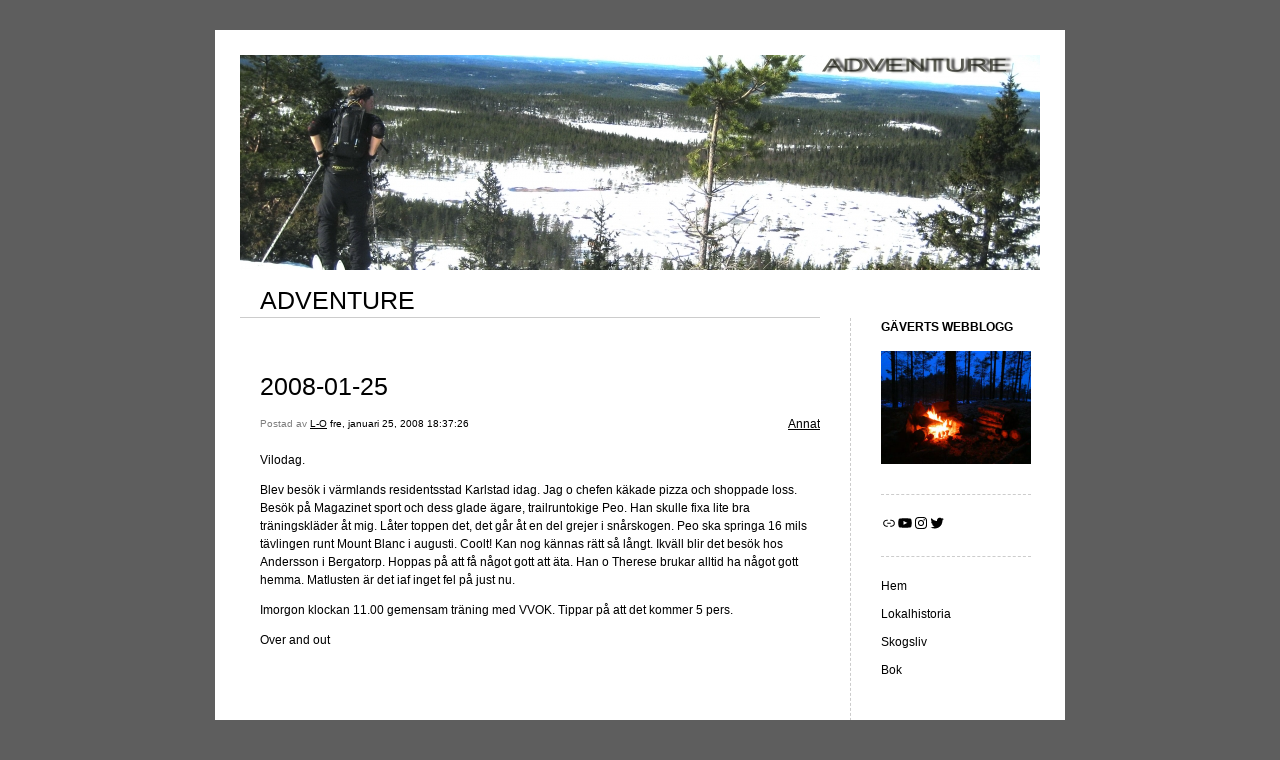

--- FILE ---
content_type: text/html; charset=UTF-8
request_url: https://blogg.l-ogaverth.com/2008/01/25/2008-01-25-4/
body_size: 18177
content:


<!DOCTYPE html>
<html lang="sv-SE">
<head>
	<meta charset="UTF-8" />
    <meta http-equiv="Content-Type" content="text/html"  />
    <!-- Mobile Specific Metas ================================================== -->

    <meta name="viewport" content="width=device-width, initial-scale=1">

    <link rel="profile" href="http://gmpg.org/xfn/11"/>
    <link rel="pingback" href="https://blogg.l-ogaverth.com/xmlrpc.php"/>
    <title>2008-01-25 &#8211; ADVENTURE</title>
<meta name='robots' content='max-image-preview:large' />
	<style>img:is([sizes="auto" i], [sizes^="auto," i]) { contain-intrinsic-size: 3000px 1500px }</style>
	<link rel="alternate" type="application/rss+xml" title="ADVENTURE &raquo; Webbflöde" href="https://blogg.l-ogaverth.com/feed/" />
<link rel="alternate" type="application/rss+xml" title="ADVENTURE &raquo; Kommentarsflöde" href="https://blogg.l-ogaverth.com/comments/feed/" />
<link rel="alternate" type="application/rss+xml" title="ADVENTURE &raquo; Kommentarsflöde för 2008-01-25" href="https://blogg.l-ogaverth.com/2008/01/25/2008-01-25-4/feed/" />
<script type="text/javascript">
/* <![CDATA[ */
window._wpemojiSettings = {"baseUrl":"https:\/\/s.w.org\/images\/core\/emoji\/16.0.1\/72x72\/","ext":".png","svgUrl":"https:\/\/s.w.org\/images\/core\/emoji\/16.0.1\/svg\/","svgExt":".svg","source":{"concatemoji":"https:\/\/blogg.l-ogaverth.com\/wp-includes\/js\/wp-emoji-release.min.js?ver=6.8.3"}};
/*! This file is auto-generated */
!function(s,n){var o,i,e;function c(e){try{var t={supportTests:e,timestamp:(new Date).valueOf()};sessionStorage.setItem(o,JSON.stringify(t))}catch(e){}}function p(e,t,n){e.clearRect(0,0,e.canvas.width,e.canvas.height),e.fillText(t,0,0);var t=new Uint32Array(e.getImageData(0,0,e.canvas.width,e.canvas.height).data),a=(e.clearRect(0,0,e.canvas.width,e.canvas.height),e.fillText(n,0,0),new Uint32Array(e.getImageData(0,0,e.canvas.width,e.canvas.height).data));return t.every(function(e,t){return e===a[t]})}function u(e,t){e.clearRect(0,0,e.canvas.width,e.canvas.height),e.fillText(t,0,0);for(var n=e.getImageData(16,16,1,1),a=0;a<n.data.length;a++)if(0!==n.data[a])return!1;return!0}function f(e,t,n,a){switch(t){case"flag":return n(e,"\ud83c\udff3\ufe0f\u200d\u26a7\ufe0f","\ud83c\udff3\ufe0f\u200b\u26a7\ufe0f")?!1:!n(e,"\ud83c\udde8\ud83c\uddf6","\ud83c\udde8\u200b\ud83c\uddf6")&&!n(e,"\ud83c\udff4\udb40\udc67\udb40\udc62\udb40\udc65\udb40\udc6e\udb40\udc67\udb40\udc7f","\ud83c\udff4\u200b\udb40\udc67\u200b\udb40\udc62\u200b\udb40\udc65\u200b\udb40\udc6e\u200b\udb40\udc67\u200b\udb40\udc7f");case"emoji":return!a(e,"\ud83e\udedf")}return!1}function g(e,t,n,a){var r="undefined"!=typeof WorkerGlobalScope&&self instanceof WorkerGlobalScope?new OffscreenCanvas(300,150):s.createElement("canvas"),o=r.getContext("2d",{willReadFrequently:!0}),i=(o.textBaseline="top",o.font="600 32px Arial",{});return e.forEach(function(e){i[e]=t(o,e,n,a)}),i}function t(e){var t=s.createElement("script");t.src=e,t.defer=!0,s.head.appendChild(t)}"undefined"!=typeof Promise&&(o="wpEmojiSettingsSupports",i=["flag","emoji"],n.supports={everything:!0,everythingExceptFlag:!0},e=new Promise(function(e){s.addEventListener("DOMContentLoaded",e,{once:!0})}),new Promise(function(t){var n=function(){try{var e=JSON.parse(sessionStorage.getItem(o));if("object"==typeof e&&"number"==typeof e.timestamp&&(new Date).valueOf()<e.timestamp+604800&&"object"==typeof e.supportTests)return e.supportTests}catch(e){}return null}();if(!n){if("undefined"!=typeof Worker&&"undefined"!=typeof OffscreenCanvas&&"undefined"!=typeof URL&&URL.createObjectURL&&"undefined"!=typeof Blob)try{var e="postMessage("+g.toString()+"("+[JSON.stringify(i),f.toString(),p.toString(),u.toString()].join(",")+"));",a=new Blob([e],{type:"text/javascript"}),r=new Worker(URL.createObjectURL(a),{name:"wpTestEmojiSupports"});return void(r.onmessage=function(e){c(n=e.data),r.terminate(),t(n)})}catch(e){}c(n=g(i,f,p,u))}t(n)}).then(function(e){for(var t in e)n.supports[t]=e[t],n.supports.everything=n.supports.everything&&n.supports[t],"flag"!==t&&(n.supports.everythingExceptFlag=n.supports.everythingExceptFlag&&n.supports[t]);n.supports.everythingExceptFlag=n.supports.everythingExceptFlag&&!n.supports.flag,n.DOMReady=!1,n.readyCallback=function(){n.DOMReady=!0}}).then(function(){return e}).then(function(){var e;n.supports.everything||(n.readyCallback(),(e=n.source||{}).concatemoji?t(e.concatemoji):e.wpemoji&&e.twemoji&&(t(e.twemoji),t(e.wpemoji)))}))}((window,document),window._wpemojiSettings);
/* ]]> */
</script>
<style id='wp-emoji-styles-inline-css' type='text/css'>

	img.wp-smiley, img.emoji {
		display: inline !important;
		border: none !important;
		box-shadow: none !important;
		height: 1em !important;
		width: 1em !important;
		margin: 0 0.07em !important;
		vertical-align: -0.1em !important;
		background: none !important;
		padding: 0 !important;
	}
</style>
<link rel='stylesheet' id='wp-block-library-css' href='https://blogg.l-ogaverth.com/wp-includes/css/dist/block-library/style.min.css?ver=6.8.3' type='text/css' media='all' />
<style id='classic-theme-styles-inline-css' type='text/css'>
/*! This file is auto-generated */
.wp-block-button__link{color:#fff;background-color:#32373c;border-radius:9999px;box-shadow:none;text-decoration:none;padding:calc(.667em + 2px) calc(1.333em + 2px);font-size:1.125em}.wp-block-file__button{background:#32373c;color:#fff;text-decoration:none}
</style>
<style id='global-styles-inline-css' type='text/css'>
:root{--wp--preset--aspect-ratio--square: 1;--wp--preset--aspect-ratio--4-3: 4/3;--wp--preset--aspect-ratio--3-4: 3/4;--wp--preset--aspect-ratio--3-2: 3/2;--wp--preset--aspect-ratio--2-3: 2/3;--wp--preset--aspect-ratio--16-9: 16/9;--wp--preset--aspect-ratio--9-16: 9/16;--wp--preset--color--black: #000000;--wp--preset--color--cyan-bluish-gray: #abb8c3;--wp--preset--color--white: #ffffff;--wp--preset--color--pale-pink: #f78da7;--wp--preset--color--vivid-red: #cf2e2e;--wp--preset--color--luminous-vivid-orange: #ff6900;--wp--preset--color--luminous-vivid-amber: #fcb900;--wp--preset--color--light-green-cyan: #7bdcb5;--wp--preset--color--vivid-green-cyan: #00d084;--wp--preset--color--pale-cyan-blue: #8ed1fc;--wp--preset--color--vivid-cyan-blue: #0693e3;--wp--preset--color--vivid-purple: #9b51e0;--wp--preset--gradient--vivid-cyan-blue-to-vivid-purple: linear-gradient(135deg,rgba(6,147,227,1) 0%,rgb(155,81,224) 100%);--wp--preset--gradient--light-green-cyan-to-vivid-green-cyan: linear-gradient(135deg,rgb(122,220,180) 0%,rgb(0,208,130) 100%);--wp--preset--gradient--luminous-vivid-amber-to-luminous-vivid-orange: linear-gradient(135deg,rgba(252,185,0,1) 0%,rgba(255,105,0,1) 100%);--wp--preset--gradient--luminous-vivid-orange-to-vivid-red: linear-gradient(135deg,rgba(255,105,0,1) 0%,rgb(207,46,46) 100%);--wp--preset--gradient--very-light-gray-to-cyan-bluish-gray: linear-gradient(135deg,rgb(238,238,238) 0%,rgb(169,184,195) 100%);--wp--preset--gradient--cool-to-warm-spectrum: linear-gradient(135deg,rgb(74,234,220) 0%,rgb(151,120,209) 20%,rgb(207,42,186) 40%,rgb(238,44,130) 60%,rgb(251,105,98) 80%,rgb(254,248,76) 100%);--wp--preset--gradient--blush-light-purple: linear-gradient(135deg,rgb(255,206,236) 0%,rgb(152,150,240) 100%);--wp--preset--gradient--blush-bordeaux: linear-gradient(135deg,rgb(254,205,165) 0%,rgb(254,45,45) 50%,rgb(107,0,62) 100%);--wp--preset--gradient--luminous-dusk: linear-gradient(135deg,rgb(255,203,112) 0%,rgb(199,81,192) 50%,rgb(65,88,208) 100%);--wp--preset--gradient--pale-ocean: linear-gradient(135deg,rgb(255,245,203) 0%,rgb(182,227,212) 50%,rgb(51,167,181) 100%);--wp--preset--gradient--electric-grass: linear-gradient(135deg,rgb(202,248,128) 0%,rgb(113,206,126) 100%);--wp--preset--gradient--midnight: linear-gradient(135deg,rgb(2,3,129) 0%,rgb(40,116,252) 100%);--wp--preset--font-size--small: 13px;--wp--preset--font-size--medium: 20px;--wp--preset--font-size--large: 36px;--wp--preset--font-size--x-large: 42px;--wp--preset--spacing--20: 0.44rem;--wp--preset--spacing--30: 0.67rem;--wp--preset--spacing--40: 1rem;--wp--preset--spacing--50: 1.5rem;--wp--preset--spacing--60: 2.25rem;--wp--preset--spacing--70: 3.38rem;--wp--preset--spacing--80: 5.06rem;--wp--preset--shadow--natural: 6px 6px 9px rgba(0, 0, 0, 0.2);--wp--preset--shadow--deep: 12px 12px 50px rgba(0, 0, 0, 0.4);--wp--preset--shadow--sharp: 6px 6px 0px rgba(0, 0, 0, 0.2);--wp--preset--shadow--outlined: 6px 6px 0px -3px rgba(255, 255, 255, 1), 6px 6px rgba(0, 0, 0, 1);--wp--preset--shadow--crisp: 6px 6px 0px rgba(0, 0, 0, 1);}:where(.is-layout-flex){gap: 0.5em;}:where(.is-layout-grid){gap: 0.5em;}body .is-layout-flex{display: flex;}.is-layout-flex{flex-wrap: wrap;align-items: center;}.is-layout-flex > :is(*, div){margin: 0;}body .is-layout-grid{display: grid;}.is-layout-grid > :is(*, div){margin: 0;}:where(.wp-block-columns.is-layout-flex){gap: 2em;}:where(.wp-block-columns.is-layout-grid){gap: 2em;}:where(.wp-block-post-template.is-layout-flex){gap: 1.25em;}:where(.wp-block-post-template.is-layout-grid){gap: 1.25em;}.has-black-color{color: var(--wp--preset--color--black) !important;}.has-cyan-bluish-gray-color{color: var(--wp--preset--color--cyan-bluish-gray) !important;}.has-white-color{color: var(--wp--preset--color--white) !important;}.has-pale-pink-color{color: var(--wp--preset--color--pale-pink) !important;}.has-vivid-red-color{color: var(--wp--preset--color--vivid-red) !important;}.has-luminous-vivid-orange-color{color: var(--wp--preset--color--luminous-vivid-orange) !important;}.has-luminous-vivid-amber-color{color: var(--wp--preset--color--luminous-vivid-amber) !important;}.has-light-green-cyan-color{color: var(--wp--preset--color--light-green-cyan) !important;}.has-vivid-green-cyan-color{color: var(--wp--preset--color--vivid-green-cyan) !important;}.has-pale-cyan-blue-color{color: var(--wp--preset--color--pale-cyan-blue) !important;}.has-vivid-cyan-blue-color{color: var(--wp--preset--color--vivid-cyan-blue) !important;}.has-vivid-purple-color{color: var(--wp--preset--color--vivid-purple) !important;}.has-black-background-color{background-color: var(--wp--preset--color--black) !important;}.has-cyan-bluish-gray-background-color{background-color: var(--wp--preset--color--cyan-bluish-gray) !important;}.has-white-background-color{background-color: var(--wp--preset--color--white) !important;}.has-pale-pink-background-color{background-color: var(--wp--preset--color--pale-pink) !important;}.has-vivid-red-background-color{background-color: var(--wp--preset--color--vivid-red) !important;}.has-luminous-vivid-orange-background-color{background-color: var(--wp--preset--color--luminous-vivid-orange) !important;}.has-luminous-vivid-amber-background-color{background-color: var(--wp--preset--color--luminous-vivid-amber) !important;}.has-light-green-cyan-background-color{background-color: var(--wp--preset--color--light-green-cyan) !important;}.has-vivid-green-cyan-background-color{background-color: var(--wp--preset--color--vivid-green-cyan) !important;}.has-pale-cyan-blue-background-color{background-color: var(--wp--preset--color--pale-cyan-blue) !important;}.has-vivid-cyan-blue-background-color{background-color: var(--wp--preset--color--vivid-cyan-blue) !important;}.has-vivid-purple-background-color{background-color: var(--wp--preset--color--vivid-purple) !important;}.has-black-border-color{border-color: var(--wp--preset--color--black) !important;}.has-cyan-bluish-gray-border-color{border-color: var(--wp--preset--color--cyan-bluish-gray) !important;}.has-white-border-color{border-color: var(--wp--preset--color--white) !important;}.has-pale-pink-border-color{border-color: var(--wp--preset--color--pale-pink) !important;}.has-vivid-red-border-color{border-color: var(--wp--preset--color--vivid-red) !important;}.has-luminous-vivid-orange-border-color{border-color: var(--wp--preset--color--luminous-vivid-orange) !important;}.has-luminous-vivid-amber-border-color{border-color: var(--wp--preset--color--luminous-vivid-amber) !important;}.has-light-green-cyan-border-color{border-color: var(--wp--preset--color--light-green-cyan) !important;}.has-vivid-green-cyan-border-color{border-color: var(--wp--preset--color--vivid-green-cyan) !important;}.has-pale-cyan-blue-border-color{border-color: var(--wp--preset--color--pale-cyan-blue) !important;}.has-vivid-cyan-blue-border-color{border-color: var(--wp--preset--color--vivid-cyan-blue) !important;}.has-vivid-purple-border-color{border-color: var(--wp--preset--color--vivid-purple) !important;}.has-vivid-cyan-blue-to-vivid-purple-gradient-background{background: var(--wp--preset--gradient--vivid-cyan-blue-to-vivid-purple) !important;}.has-light-green-cyan-to-vivid-green-cyan-gradient-background{background: var(--wp--preset--gradient--light-green-cyan-to-vivid-green-cyan) !important;}.has-luminous-vivid-amber-to-luminous-vivid-orange-gradient-background{background: var(--wp--preset--gradient--luminous-vivid-amber-to-luminous-vivid-orange) !important;}.has-luminous-vivid-orange-to-vivid-red-gradient-background{background: var(--wp--preset--gradient--luminous-vivid-orange-to-vivid-red) !important;}.has-very-light-gray-to-cyan-bluish-gray-gradient-background{background: var(--wp--preset--gradient--very-light-gray-to-cyan-bluish-gray) !important;}.has-cool-to-warm-spectrum-gradient-background{background: var(--wp--preset--gradient--cool-to-warm-spectrum) !important;}.has-blush-light-purple-gradient-background{background: var(--wp--preset--gradient--blush-light-purple) !important;}.has-blush-bordeaux-gradient-background{background: var(--wp--preset--gradient--blush-bordeaux) !important;}.has-luminous-dusk-gradient-background{background: var(--wp--preset--gradient--luminous-dusk) !important;}.has-pale-ocean-gradient-background{background: var(--wp--preset--gradient--pale-ocean) !important;}.has-electric-grass-gradient-background{background: var(--wp--preset--gradient--electric-grass) !important;}.has-midnight-gradient-background{background: var(--wp--preset--gradient--midnight) !important;}.has-small-font-size{font-size: var(--wp--preset--font-size--small) !important;}.has-medium-font-size{font-size: var(--wp--preset--font-size--medium) !important;}.has-large-font-size{font-size: var(--wp--preset--font-size--large) !important;}.has-x-large-font-size{font-size: var(--wp--preset--font-size--x-large) !important;}
:where(.wp-block-post-template.is-layout-flex){gap: 1.25em;}:where(.wp-block-post-template.is-layout-grid){gap: 1.25em;}
:where(.wp-block-columns.is-layout-flex){gap: 2em;}:where(.wp-block-columns.is-layout-grid){gap: 2em;}
:root :where(.wp-block-pullquote){font-size: 1.5em;line-height: 1.6;}
</style>
<link rel='stylesheet' id='template1_grey_default_css-css' href='https://usercontent.one/wp/blogg.l-ogaverth.com/wp-content/themes/onecom-ilotheme/assets/css/default.css?ver=6.8.3&media=1763448197' type='text/css' media='all' />
<link rel='stylesheet' id='shinyboxcss-css' href='https://usercontent.one/wp/blogg.l-ogaverth.com/wp-content/themes/onecom-ilotheme/assets/css/shinybox.min.css?ver=6.8.3&media=1763448197' type='text/css' media='all' />
<link rel='stylesheet' id='template1_grey_css-css' href='https://usercontent.one/wp/blogg.l-ogaverth.com/wp-content/themes/onecom-ilotheme/assets/template1_grey/css/template1_grey.css?ver=6.8.3&media=1763448197' type='text/css' media='all' />
<link rel='stylesheet' id='template1_grey_responsive-css' href='https://usercontent.one/wp/blogg.l-ogaverth.com/wp-content/themes/onecom-ilotheme/assets/css/responsive.css?ver=6.8.3&media=1763448197' type='text/css' media='all' />
<script type="text/javascript" src="https://blogg.l-ogaverth.com/wp-includes/js/jquery/jquery.min.js?ver=3.7.1" id="jquery-core-js"></script>
<script type="text/javascript" src="https://blogg.l-ogaverth.com/wp-includes/js/jquery/jquery-migrate.min.js?ver=3.4.1" id="jquery-migrate-js"></script>
<link rel="https://api.w.org/" href="https://blogg.l-ogaverth.com/wp-json/" /><link rel="alternate" title="JSON" type="application/json" href="https://blogg.l-ogaverth.com/wp-json/wp/v2/posts/819" /><link rel="EditURI" type="application/rsd+xml" title="RSD" href="https://blogg.l-ogaverth.com/xmlrpc.php?rsd" />
<meta name="generator" content="WordPress 6.8.3" />
<link rel="canonical" href="https://blogg.l-ogaverth.com/2008/01/25/2008-01-25-4/" />
<link rel='shortlink' href='https://blogg.l-ogaverth.com/?p=819' />
<link rel="alternate" title="oEmbed (JSON)" type="application/json+oembed" href="https://blogg.l-ogaverth.com/wp-json/oembed/1.0/embed?url=https%3A%2F%2Fblogg.l-ogaverth.com%2F2008%2F01%2F25%2F2008-01-25-4%2F" />
<link rel="alternate" title="oEmbed (XML)" type="text/xml+oembed" href="https://blogg.l-ogaverth.com/wp-json/oembed/1.0/embed?url=https%3A%2F%2Fblogg.l-ogaverth.com%2F2008%2F01%2F25%2F2008-01-25-4%2F&#038;format=xml" />
<style>[class*=" icon-oc-"],[class^=icon-oc-]{speak:none;font-style:normal;font-weight:400;font-variant:normal;text-transform:none;line-height:1;-webkit-font-smoothing:antialiased;-moz-osx-font-smoothing:grayscale}.icon-oc-one-com-white-32px-fill:before{content:"901"}.icon-oc-one-com:before{content:"900"}#one-com-icon,.toplevel_page_onecom-wp .wp-menu-image{speak:none;display:flex;align-items:center;justify-content:center;text-transform:none;line-height:1;-webkit-font-smoothing:antialiased;-moz-osx-font-smoothing:grayscale}.onecom-wp-admin-bar-item>a,.toplevel_page_onecom-wp>.wp-menu-name{font-size:16px;font-weight:400;line-height:1}.toplevel_page_onecom-wp>.wp-menu-name img{width:69px;height:9px;}.wp-submenu-wrap.wp-submenu>.wp-submenu-head>img{width:88px;height:auto}.onecom-wp-admin-bar-item>a img{height:7px!important}.onecom-wp-admin-bar-item>a img,.toplevel_page_onecom-wp>.wp-menu-name img{opacity:.8}.onecom-wp-admin-bar-item.hover>a img,.toplevel_page_onecom-wp.wp-has-current-submenu>.wp-menu-name img,li.opensub>a.toplevel_page_onecom-wp>.wp-menu-name img{opacity:1}#one-com-icon:before,.onecom-wp-admin-bar-item>a:before,.toplevel_page_onecom-wp>.wp-menu-image:before{content:'';position:static!important;background-color:rgba(240,245,250,.4);border-radius:102px;width:18px;height:18px;padding:0!important}.onecom-wp-admin-bar-item>a:before{width:14px;height:14px}.onecom-wp-admin-bar-item.hover>a:before,.toplevel_page_onecom-wp.opensub>a>.wp-menu-image:before,.toplevel_page_onecom-wp.wp-has-current-submenu>.wp-menu-image:before{background-color:#76b82a}.onecom-wp-admin-bar-item>a{display:inline-flex!important;align-items:center;justify-content:center}#one-com-logo-wrapper{font-size:4em}#one-com-icon{vertical-align:middle}.imagify-welcome{display:none !important;}</style><link rel="icon" href="https://usercontent.one/wp/blogg.l-ogaverth.com/wp-content/uploads/2020/01/cropped-8-1-32x32.jpg?media=1763448197" sizes="32x32" />
<link rel="icon" href="https://usercontent.one/wp/blogg.l-ogaverth.com/wp-content/uploads/2020/01/cropped-8-1-192x192.jpg?media=1763448197" sizes="192x192" />
<link rel="apple-touch-icon" href="https://usercontent.one/wp/blogg.l-ogaverth.com/wp-content/uploads/2020/01/cropped-8-1-180x180.jpg?media=1763448197" />
<meta name="msapplication-TileImage" content="https://usercontent.one/wp/blogg.l-ogaverth.com/wp-content/uploads/2020/01/cropped-8-1-270x270.jpg?media=1763448197" />
        <!--Customizer CSS-->
        <style type="text/css">
            div.post img { border-color:#ffffff !important; }body { background:#5e5e5e !important; }        </style>
        <!--/Customizer CSS-->
		    </head>
<body class="wp-singular post-template-default single single-post postid-819 single-format-standard wp-theme-onecom-ilotheme template1_grey no-banner">


<!-- START master wrapper -->
<div id="containerDiv">
	<!-- START banner container -->
    <div id="bannerDiv">
    <img src="https://usercontent.one/wp/blogg.l-ogaverth.com/wp-content/uploads/imported-media/images/1289127236.jpg?media=1763448197" alt="Blog Image" /></div>    <!-- END banner container -->


	<!-- START header div -->
    <div id="headerDiv">
    <div>
        <h1><a href="https://blogg.l-ogaverth.com/">ADVENTURE</a></h1>
            </div>
</div>	<!-- END header div -->


	<!--- START main div --->
    <div id="mainDiv">

    
            <div class="post post-819 type-post status-publish format-standard hentry category-category2">
                <h2><a href="https://blogg.l-ogaverth.com/2008/01/25/2008-01-25-4/">2008-01-25</a></h2>

                <a class="categoryAnchor" href="https://blogg.l-ogaverth.com/category/category2/" title="Annat" rel="nofollow">Annat</a>
                <span class="time"><span class="byline"> Postad av <span class="author vcard"><a class="url fn n" href="https://blogg.l-ogaverth.com/author/gavert_hotmail-com/">L-O</a></span></span><span class="posted-on"><span class="screen-reader-text">Posted on</span> <a href="https://blogg.l-ogaverth.com/2008/01/25/" rel="bookmark" class="plain-link" datetime="2008-01-25T18:37:26+01:00">fre, januari 25, 2008 18:37:26</a></span></span>

                <br>
                                <div class="post-content">
                    
<p>Vilodag.</p>
<p>Blev besök i värmlands residentsstad Karlstad idag. Jag o chefen käkade pizza och shoppade loss. Besök på Magazinet sport och dess glade ägare, trailruntokige Peo. Han skulle fixa lite bra träningskläder åt mig. Låter toppen det, det går åt en del grejer i snårskogen. Peo ska springa 16 mils tävlingen runt Mount Blanc i augusti. Coolt! Kan nog kännas rätt så långt. Ikväll blir det besök hos Andersson i Bergatorp. Hoppas på att få något gott att äta. Han o Therese brukar alltid ha något gott hemma. Matlusten är det iaf inget fel på just nu.</p>
<p>Imorgon klockan 11.00 gemensam träning med VVOK. Tippar på att det kommer 5 pers.</p>
<p>Over and out </p>
                </div>
                <br><br>

                <!-- Post Footer CTA links -->
                <ul class="cta-links">
                    <li class="commentLi"><a class="commentAnchor" href="https://blogg.l-ogaverth.com/2008/01/25/2008-01-25-4/#comments">
                            Kommentarer(2)</a>
                        <span class="time niceURL">https://blogg.l-ogaverth.com/?p=819</span>
                    </li>

                    
                                            <li><a class="oc_post_share" href="javascript:void(0)" onclick="return false;">Dela</a>
<table id="jsShareMenu" class="jsShareMenu" style="display: none;">
    <tbody>
        <tr>
            <th colspan="2">Choose site to share content on</th>
        </tr>
        <tr>
            <td><a target="_blank" href="https://www.facebook.com/sharer/sharer.php?u=https%3A%2F%2Fblogg.l-ogaverth.com%2F2008%2F01%2F25%2F2008-01-25-4%2F" class="facebook">Facebook</a></td>
            <td><a target="_blank" href="https://www.linkedin.com/shareArticle?mini=true&url=https%3A%2F%2Fblogg.l-ogaverth.com%2F2008%2F01%2F25%2F2008-01-25-4%2F&title=2008-01-25" class="linkedin">LinkedIn</a></td>
        </tr>
        <tr>
            <td><a target="_blank" href="http://pinterest.com/pin/create/link/?url=https%3A%2F%2Fblogg.l-ogaverth.com%2F2008%2F01%2F25%2F2008-01-25-4%2F&amp;description=2008-01-25" class="pinterest">Pinterest</a></td>
            <td><a target="_blank" href="https://twitter.com/intent/tweet?text=2008-01-25&amp;url=https%3A%2F%2Fblogg.l-ogaverth.com%2F2008%2F01%2F25%2F2008-01-25-4%2F" class="twitter">Twitter</a></td>
        </tr>
    </tbody>
</table></li>
                    
                </ul>
                
<div id="comments" class="comments-area commentBlock">

		<div id="respond" class="comment-respond">
		<h3 id="reply-title" class="comment-reply-title">Lämna ett svar <small><a rel="nofollow" id="cancel-comment-reply-link" href="/2008/01/25/2008-01-25-4/#respond" style="display:none;">Avbryt svar</a></small></h3><form action="https://blogg.l-ogaverth.com/wp-comments-post.php" method="post" id="commentform" class="comment-form"><p class="comment-notes"><span id="email-notes">Din e-postadress kommer inte publiceras.</span> <span class="required-field-message">Obligatoriska fält är märkta <span class="required">*</span></span></p><p class="comment-form-comment"><label for="comment">Kommentar <span class="required">*</span></label> <textarea id="comment" name="comment" cols="45" rows="8" maxlength="65525" required></textarea></p><p class="comment-form-author"><label for="author">Namn <span class="required">*</span></label> <input id="author" name="author" type="text" value="" size="30" maxlength="245" autocomplete="name" required /></p>
<p class="comment-form-email"><label for="email">E-postadress <span class="required">*</span></label> <input id="email" name="email" type="email" value="" size="30" maxlength="100" aria-describedby="email-notes" autocomplete="email" required /></p>
<p class="comment-form-url"><label for="url">Webbplats</label> <input id="url" name="url" type="url" value="" size="30" maxlength="200" autocomplete="url" /></p>
<p class="comment-form-cookies-consent"><input id="wp-comment-cookies-consent" name="wp-comment-cookies-consent" type="checkbox" value="yes" /> <label for="wp-comment-cookies-consent">Spara mitt namn, min e-postadress och webbplats i denna webbläsare till nästa gång jag skriver en kommentar.</label></p>
<p class="form-submit"><input name="submit" type="submit" id="submit" class="submit" value="Publicera kommentar" /> <input type='hidden' name='comment_post_ID' value='819' id='comment_post_ID' />
<input type='hidden' name='comment_parent' id='comment_parent' value='0' />
</p><p style="display: none !important;" class="akismet-fields-container" data-prefix="ak_"><label>&#916;<textarea name="ak_hp_textarea" cols="45" rows="8" maxlength="100"></textarea></label><input type="hidden" id="ak_js_1" name="ak_js" value="176"/><script>document.getElementById( "ak_js_1" ).setAttribute( "value", ( new Date() ).getTime() );</script></p></form>	</div><!-- #respond -->
	        <div class="comment">
        <p class="comments-title commentText">
			2 Replies to &ldquo;2008-01-25&rdquo;        </p>
        </div>

        <ol class="comment-list">
					<li id="comment-1098" class="comment even thread-even depth-1">
			<article id="div-comment-1098" class="comment-body">
				<footer class="comment-meta">
					<div class="comment-author vcard">
						<img alt='' src='https://secure.gravatar.com/avatar/?s=100&#038;d=mm&#038;r=g' srcset='https://secure.gravatar.com/avatar/?s=200&#038;d=mm&#038;r=g 2x' class='avatar avatar-100 photo avatar-default' height='100' width='100' decoding='async'/><b class="fn">L-O</b> <span class="screen-reader-text says">säger:</span>					</div><!-- .comment-author -->

					<div class="comment-metadata">
						<a href="https://blogg.l-ogaverth.com/2008/01/25/2008-01-25-4/#comment-1098">
														<time class='time' datetime="2008-01-26T10:11:08+01:00" title="lör, januari 26, 2008 10:11:08">
								lör, januari 26, 2008 10:11:08							</time>
						</a>
					</div><!-- .comment-metadata -->

									</footer><!-- .comment-meta -->

				<div class="comment-content">
					<p>Japp, eller nästan. Västvärmlands Orienteringsklubb. En samanslagning mellan OK Jösse, Ok Mangen, OK Hierne och Årjängs OK..</p>
				</div><!-- .comment-content -->

			</article><!-- .comment-body -->

            <div class="comment-actions">
			<a rel="nofollow" class="comment-reply-link" href="https://blogg.l-ogaverth.com/2008/01/25/2008-01-25-4/?replytocom=1098#respond" data-commentid="1098" data-postid="819" data-belowelement="div-comment-1098" data-respondelement="respond" data-replyto="Svar till L-O" aria-label="Svar till L-O">Svara</a>            </div>
		</li><!-- #comment-## -->
		<li id="comment-1099" class="comment odd alt thread-odd thread-alt depth-1">
			<article id="div-comment-1099" class="comment-body">
				<footer class="comment-meta">
					<div class="comment-author vcard">
						<img alt='' src='https://secure.gravatar.com/avatar/?s=100&#038;d=mm&#038;r=g' srcset='https://secure.gravatar.com/avatar/?s=200&#038;d=mm&#038;r=g 2x' class='avatar avatar-100 photo avatar-default' height='100' width='100' decoding='async'/><b class="fn">krukan6</b> <span class="screen-reader-text says">säger:</span>					</div><!-- .comment-author -->

					<div class="comment-metadata">
						<a href="https://blogg.l-ogaverth.com/2008/01/25/2008-01-25-4/#comment-1099">
														<time class='time' datetime="2008-01-25T18:58:17+01:00" title="fre, januari 25, 2008 18:58:17">
								fre, januari 25, 2008 18:58:17							</time>
						</a>
					</div><!-- .comment-metadata -->

									</footer><!-- .comment-meta -->

				<div class="comment-content">
					<p>VVOK?</p>
<p>Västra Värmlands Orienterings Klubb?</p>
				</div><!-- .comment-content -->

			</article><!-- .comment-body -->

            <div class="comment-actions">
			<a rel="nofollow" class="comment-reply-link" href="https://blogg.l-ogaverth.com/2008/01/25/2008-01-25-4/?replytocom=1099#respond" data-commentid="1099" data-postid="819" data-belowelement="div-comment-1099" data-respondelement="respond" data-replyto="Svar till krukan6" aria-label="Svar till krukan6">Svara</a>            </div>
		</li><!-- #comment-## -->
        </ol>

		
</div><!-- #comments -->

            </div><!-- End of post -->

        
    
</div>	<!--- END main div --->


	<!--- START menu div --->
    <!--- START menu div --->
<div id="menuDiv">


    <!-- Right Sidebar Top -->
    <span id="ilo_about_me_status"></span>
    <div id="media_image-3" class="widget widget_media_image menuBox"><h4>GÄVERTS WEBBLOGG</h4><img width="500" height="375" src="https://usercontent.one/wp/blogg.l-ogaverth.com/wp-content/uploads/2020/01/8-1-500x375.jpg?media=1763448197" class="image wp-image-852  attachment-medium size-medium" alt="" style="max-width: 100%; height: auto;" decoding="async" loading="lazy" srcset="https://usercontent.one/wp/blogg.l-ogaverth.com/wp-content/uploads/2020/01/8-1-500x375.jpg?media=1763448197 500w, https://usercontent.one/wp/blogg.l-ogaverth.com/wp-content/uploads/2020/01/8-1.jpg?media=1763448197 1037w" sizes="auto, (max-width: 500px) 100vw, 500px" /></div><div id="block-8" class="widget widget_block menuBox">
<ul class="wp-block-social-links has-small-icon-size is-style-default is-layout-flex wp-block-social-links-is-layout-flex"><li class="wp-social-link wp-social-link-chain  wp-block-social-link"><a href="https://l-ogaverth.com/" class="wp-block-social-link-anchor"><svg width="24" height="24" viewBox="0 0 24 24" version="1.1" xmlns="http://www.w3.org/2000/svg" aria-hidden="true" focusable="false"><path d="M15.6,7.2H14v1.5h1.6c2,0,3.7,1.7,3.7,3.7s-1.7,3.7-3.7,3.7H14v1.5h1.6c2.8,0,5.2-2.3,5.2-5.2,0-2.9-2.3-5.2-5.2-5.2zM4.7,12.4c0-2,1.7-3.7,3.7-3.7H10V7.2H8.4c-2.9,0-5.2,2.3-5.2,5.2,0,2.9,2.3,5.2,5.2,5.2H10v-1.5H8.4c-2,0-3.7-1.7-3.7-3.7zm4.6.9h5.3v-1.5H9.3v1.5z"></path></svg><span class="wp-block-social-link-label screen-reader-text">Link</span></a></li>

<li class="wp-social-link wp-social-link-youtube  wp-block-social-link"><a href="https://www.youtube.com/channel/UCikONM2ojlm8Npu-iTkaPnQ" class="wp-block-social-link-anchor"><svg width="24" height="24" viewBox="0 0 24 24" version="1.1" xmlns="http://www.w3.org/2000/svg" aria-hidden="true" focusable="false"><path d="M21.8,8.001c0,0-0.195-1.378-0.795-1.985c-0.76-0.797-1.613-0.801-2.004-0.847c-2.799-0.202-6.997-0.202-6.997-0.202 h-0.009c0,0-4.198,0-6.997,0.202C4.608,5.216,3.756,5.22,2.995,6.016C2.395,6.623,2.2,8.001,2.2,8.001S2,9.62,2,11.238v1.517 c0,1.618,0.2,3.237,0.2,3.237s0.195,1.378,0.795,1.985c0.761,0.797,1.76,0.771,2.205,0.855c1.6,0.153,6.8,0.201,6.8,0.201 s4.203-0.006,7.001-0.209c0.391-0.047,1.243-0.051,2.004-0.847c0.6-0.607,0.795-1.985,0.795-1.985s0.2-1.618,0.2-3.237v-1.517 C22,9.62,21.8,8.001,21.8,8.001z M9.935,14.594l-0.001-5.62l5.404,2.82L9.935,14.594z"></path></svg><span class="wp-block-social-link-label screen-reader-text">YouTube</span></a></li>

<li class="wp-social-link wp-social-link-instagram  wp-block-social-link"><a href="https://www.instagram.com/logavert/" class="wp-block-social-link-anchor"><svg width="24" height="24" viewBox="0 0 24 24" version="1.1" xmlns="http://www.w3.org/2000/svg" aria-hidden="true" focusable="false"><path d="M12,4.622c2.403,0,2.688,0.009,3.637,0.052c0.877,0.04,1.354,0.187,1.671,0.31c0.42,0.163,0.72,0.358,1.035,0.673 c0.315,0.315,0.51,0.615,0.673,1.035c0.123,0.317,0.27,0.794,0.31,1.671c0.043,0.949,0.052,1.234,0.052,3.637 s-0.009,2.688-0.052,3.637c-0.04,0.877-0.187,1.354-0.31,1.671c-0.163,0.42-0.358,0.72-0.673,1.035 c-0.315,0.315-0.615,0.51-1.035,0.673c-0.317,0.123-0.794,0.27-1.671,0.31c-0.949,0.043-1.233,0.052-3.637,0.052 s-2.688-0.009-3.637-0.052c-0.877-0.04-1.354-0.187-1.671-0.31c-0.42-0.163-0.72-0.358-1.035-0.673 c-0.315-0.315-0.51-0.615-0.673-1.035c-0.123-0.317-0.27-0.794-0.31-1.671C4.631,14.688,4.622,14.403,4.622,12 s0.009-2.688,0.052-3.637c0.04-0.877,0.187-1.354,0.31-1.671c0.163-0.42,0.358-0.72,0.673-1.035 c0.315-0.315,0.615-0.51,1.035-0.673c0.317-0.123,0.794-0.27,1.671-0.31C9.312,4.631,9.597,4.622,12,4.622 M12,3 C9.556,3,9.249,3.01,8.289,3.054C7.331,3.098,6.677,3.25,6.105,3.472C5.513,3.702,5.011,4.01,4.511,4.511 c-0.5,0.5-0.808,1.002-1.038,1.594C3.25,6.677,3.098,7.331,3.054,8.289C3.01,9.249,3,9.556,3,12c0,2.444,0.01,2.751,0.054,3.711 c0.044,0.958,0.196,1.612,0.418,2.185c0.23,0.592,0.538,1.094,1.038,1.594c0.5,0.5,1.002,0.808,1.594,1.038 c0.572,0.222,1.227,0.375,2.185,0.418C9.249,20.99,9.556,21,12,21s2.751-0.01,3.711-0.054c0.958-0.044,1.612-0.196,2.185-0.418 c0.592-0.23,1.094-0.538,1.594-1.038c0.5-0.5,0.808-1.002,1.038-1.594c0.222-0.572,0.375-1.227,0.418-2.185 C20.99,14.751,21,14.444,21,12s-0.01-2.751-0.054-3.711c-0.044-0.958-0.196-1.612-0.418-2.185c-0.23-0.592-0.538-1.094-1.038-1.594 c-0.5-0.5-1.002-0.808-1.594-1.038c-0.572-0.222-1.227-0.375-2.185-0.418C14.751,3.01,14.444,3,12,3L12,3z M12,7.378 c-2.552,0-4.622,2.069-4.622,4.622S9.448,16.622,12,16.622s4.622-2.069,4.622-4.622S14.552,7.378,12,7.378z M12,15 c-1.657,0-3-1.343-3-3s1.343-3,3-3s3,1.343,3,3S13.657,15,12,15z M16.804,6.116c-0.596,0-1.08,0.484-1.08,1.08 s0.484,1.08,1.08,1.08c0.596,0,1.08-0.484,1.08-1.08S17.401,6.116,16.804,6.116z"></path></svg><span class="wp-block-social-link-label screen-reader-text">Instagram</span></a></li>

<li class="wp-social-link wp-social-link-twitter  wp-block-social-link"><a href="https://twitter.com/LOGavert" class="wp-block-social-link-anchor"><svg width="24" height="24" viewBox="0 0 24 24" version="1.1" xmlns="http://www.w3.org/2000/svg" aria-hidden="true" focusable="false"><path d="M22.23,5.924c-0.736,0.326-1.527,0.547-2.357,0.646c0.847-0.508,1.498-1.312,1.804-2.27 c-0.793,0.47-1.671,0.812-2.606,0.996C18.324,4.498,17.257,4,16.077,4c-2.266,0-4.103,1.837-4.103,4.103 c0,0.322,0.036,0.635,0.106,0.935C8.67,8.867,5.647,7.234,3.623,4.751C3.27,5.357,3.067,6.062,3.067,6.814 c0,1.424,0.724,2.679,1.825,3.415c-0.673-0.021-1.305-0.206-1.859-0.513c0,0.017,0,0.034,0,0.052c0,1.988,1.414,3.647,3.292,4.023 c-0.344,0.094-0.707,0.144-1.081,0.144c-0.264,0-0.521-0.026-0.772-0.074c0.522,1.63,2.038,2.816,3.833,2.85 c-1.404,1.1-3.174,1.756-5.096,1.756c-0.331,0-0.658-0.019-0.979-0.057c1.816,1.164,3.973,1.843,6.29,1.843 c7.547,0,11.675-6.252,11.675-11.675c0-0.178-0.004-0.355-0.012-0.531C20.985,7.47,21.68,6.747,22.23,5.924z"></path></svg><span class="wp-block-social-link-label screen-reader-text">Twitter</span></a></li></ul>
</div><div id="nav_menu-3" class="widget widget_nav_menu menuBox"><div class="menu-menu-1-container"><ul id="menu-menu-1" class="menu"><li id="menu-item-3784" class="menu-item menu-item-type-custom menu-item-object-custom menu-item-home menu-item-3784"><a href="https://blogg.l-ogaverth.com/">Hem</a></li>
<li id="menu-item-3786" class="menu-item menu-item-type-taxonomy menu-item-object-category menu-item-3786"><a href="https://blogg.l-ogaverth.com/category/lokalhistoria/">Lokalhistoria</a></li>
<li id="menu-item-3787" class="menu-item menu-item-type-taxonomy menu-item-object-category menu-item-3787"><a href="https://blogg.l-ogaverth.com/category/skogsliv/">Skogsliv</a></li>
<li id="menu-item-3790" class="menu-item menu-item-type-taxonomy menu-item-object-category menu-item-3790"><a href="https://blogg.l-ogaverth.com/category/bok/">Bok</a></li>
</ul></div></div><div id="block-4" class="widget widget_block widget_media_gallery menuBox">
<figure class="wp-block-gallery has-nested-images columns-default is-cropped wp-block-gallery-1 is-layout-flex wp-block-gallery-is-layout-flex">
<figure data-wp-context="{&quot;imageId&quot;:&quot;6952ec38db20c&quot;}" data-wp-interactive="core/image" class="wp-block-image size-large wp-lightbox-container"><img loading="lazy" decoding="async" width="1555" height="1166" data-wp-class--hide="state.isContentHidden" data-wp-class--show="state.isContentVisible" data-wp-init="callbacks.setButtonStyles" data-wp-on-async--click="actions.showLightbox" data-wp-on-async--load="callbacks.setButtonStyles" data-wp-on-async-window--resize="callbacks.setButtonStyles" data-id="1882" src="https://usercontent.one/wp/blogg.l-ogaverth.com/wp-content/uploads/2022/12/5.jpg?media=1763448197" alt="" class="wp-image-1882" srcset="https://usercontent.one/wp/blogg.l-ogaverth.com/wp-content/uploads/2022/12/5.jpg?media=1763448197 1555w, https://usercontent.one/wp/blogg.l-ogaverth.com/wp-content/uploads/2022/12/5-500x375.jpg?media=1763448197 500w, https://usercontent.one/wp/blogg.l-ogaverth.com/wp-content/uploads/2022/12/5-1536x1152.jpg?media=1763448197 1536w" sizes="auto, (max-width: 1555px) 100vw, 1555px" /><button
			class="lightbox-trigger"
			type="button"
			aria-haspopup="dialog"
			aria-label="Förstora"
			data-wp-init="callbacks.initTriggerButton"
			data-wp-on-async--click="actions.showLightbox"
			data-wp-style--right="state.imageButtonRight"
			data-wp-style--top="state.imageButtonTop"
		>
			<svg xmlns="http://www.w3.org/2000/svg" width="12" height="12" fill="none" viewBox="0 0 12 12">
				<path fill="#fff" d="M2 0a2 2 0 0 0-2 2v2h1.5V2a.5.5 0 0 1 .5-.5h2V0H2Zm2 10.5H2a.5.5 0 0 1-.5-.5V8H0v2a2 2 0 0 0 2 2h2v-1.5ZM8 12v-1.5h2a.5.5 0 0 0 .5-.5V8H12v2a2 2 0 0 1-2 2H8Zm2-12a2 2 0 0 1 2 2v2h-1.5V2a.5.5 0 0 0-.5-.5H8V0h2Z" />
			</svg>
		</button></figure>



<figure data-wp-context="{&quot;imageId&quot;:&quot;6952ec38db837&quot;}" data-wp-interactive="core/image" class="wp-block-image size-large wp-lightbox-container"><img loading="lazy" decoding="async" width="754" height="447" data-wp-class--hide="state.isContentHidden" data-wp-class--show="state.isContentVisible" data-wp-init="callbacks.setButtonStyles" data-wp-on-async--click="actions.showLightbox" data-wp-on-async--load="callbacks.setButtonStyles" data-wp-on-async-window--resize="callbacks.setButtonStyles" data-id="1827" src="https://usercontent.one/wp/blogg.l-ogaverth.com/wp-content/uploads/2022/11/Sarek-Nationalpark-1.jpg?media=1763448197" alt="" class="wp-image-1827" srcset="https://usercontent.one/wp/blogg.l-ogaverth.com/wp-content/uploads/2022/11/Sarek-Nationalpark-1.jpg?media=1763448197 754w, https://usercontent.one/wp/blogg.l-ogaverth.com/wp-content/uploads/2022/11/Sarek-Nationalpark-1-500x296.jpg?media=1763448197 500w" sizes="auto, (max-width: 754px) 100vw, 754px" /><button
			class="lightbox-trigger"
			type="button"
			aria-haspopup="dialog"
			aria-label="Förstora"
			data-wp-init="callbacks.initTriggerButton"
			data-wp-on-async--click="actions.showLightbox"
			data-wp-style--right="state.imageButtonRight"
			data-wp-style--top="state.imageButtonTop"
		>
			<svg xmlns="http://www.w3.org/2000/svg" width="12" height="12" fill="none" viewBox="0 0 12 12">
				<path fill="#fff" d="M2 0a2 2 0 0 0-2 2v2h1.5V2a.5.5 0 0 1 .5-.5h2V0H2Zm2 10.5H2a.5.5 0 0 1-.5-.5V8H0v2a2 2 0 0 0 2 2h2v-1.5ZM8 12v-1.5h2a.5.5 0 0 0 .5-.5V8H12v2a2 2 0 0 1-2 2H8Zm2-12a2 2 0 0 1 2 2v2h-1.5V2a.5.5 0 0 0-.5-.5H8V0h2Z" />
			</svg>
		</button></figure>



<figure data-wp-context="{&quot;imageId&quot;:&quot;6952ec38dbd30&quot;}" data-wp-interactive="core/image" class="wp-block-image size-large wp-lightbox-container"><img loading="lazy" decoding="async" width="1037" height="778" data-wp-class--hide="state.isContentHidden" data-wp-class--show="state.isContentVisible" data-wp-init="callbacks.setButtonStyles" data-wp-on-async--click="actions.showLightbox" data-wp-on-async--load="callbacks.setButtonStyles" data-wp-on-async-window--resize="callbacks.setButtonStyles" data-id="1633" src="https://usercontent.one/wp/blogg.l-ogaverth.com/wp-content/uploads/2022/04/4.jpg?media=1763448197" alt="" class="wp-image-1633" srcset="https://usercontent.one/wp/blogg.l-ogaverth.com/wp-content/uploads/2022/04/4.jpg?media=1763448197 1037w, https://usercontent.one/wp/blogg.l-ogaverth.com/wp-content/uploads/2022/04/4-500x375.jpg?media=1763448197 500w" sizes="auto, (max-width: 1037px) 100vw, 1037px" /><button
			class="lightbox-trigger"
			type="button"
			aria-haspopup="dialog"
			aria-label="Förstora"
			data-wp-init="callbacks.initTriggerButton"
			data-wp-on-async--click="actions.showLightbox"
			data-wp-style--right="state.imageButtonRight"
			data-wp-style--top="state.imageButtonTop"
		>
			<svg xmlns="http://www.w3.org/2000/svg" width="12" height="12" fill="none" viewBox="0 0 12 12">
				<path fill="#fff" d="M2 0a2 2 0 0 0-2 2v2h1.5V2a.5.5 0 0 1 .5-.5h2V0H2Zm2 10.5H2a.5.5 0 0 1-.5-.5V8H0v2a2 2 0 0 0 2 2h2v-1.5ZM8 12v-1.5h2a.5.5 0 0 0 .5-.5V8H12v2a2 2 0 0 1-2 2H8Zm2-12a2 2 0 0 1 2 2v2h-1.5V2a.5.5 0 0 0-.5-.5H8V0h2Z" />
			</svg>
		</button></figure>



<figure data-wp-context="{&quot;imageId&quot;:&quot;6952ec38dc1e9&quot;}" data-wp-interactive="core/image" class="wp-block-image size-large wp-lightbox-container"><img loading="lazy" decoding="async" width="1200" height="900" data-wp-class--hide="state.isContentHidden" data-wp-class--show="state.isContentVisible" data-wp-init="callbacks.setButtonStyles" data-wp-on-async--click="actions.showLightbox" data-wp-on-async--load="callbacks.setButtonStyles" data-wp-on-async-window--resize="callbacks.setButtonStyles" data-id="1519" src="https://usercontent.one/wp/blogg.l-ogaverth.com/wp-content/uploads/2022/02/8.jpg?media=1763448197" alt="" class="wp-image-1519" srcset="https://usercontent.one/wp/blogg.l-ogaverth.com/wp-content/uploads/2022/02/8.jpg?media=1763448197 1200w, https://usercontent.one/wp/blogg.l-ogaverth.com/wp-content/uploads/2022/02/8-500x375.jpg?media=1763448197 500w" sizes="auto, (max-width: 1200px) 100vw, 1200px" /><button
			class="lightbox-trigger"
			type="button"
			aria-haspopup="dialog"
			aria-label="Förstora"
			data-wp-init="callbacks.initTriggerButton"
			data-wp-on-async--click="actions.showLightbox"
			data-wp-style--right="state.imageButtonRight"
			data-wp-style--top="state.imageButtonTop"
		>
			<svg xmlns="http://www.w3.org/2000/svg" width="12" height="12" fill="none" viewBox="0 0 12 12">
				<path fill="#fff" d="M2 0a2 2 0 0 0-2 2v2h1.5V2a.5.5 0 0 1 .5-.5h2V0H2Zm2 10.5H2a.5.5 0 0 1-.5-.5V8H0v2a2 2 0 0 0 2 2h2v-1.5ZM8 12v-1.5h2a.5.5 0 0 0 .5-.5V8H12v2a2 2 0 0 1-2 2H8Zm2-12a2 2 0 0 1 2 2v2h-1.5V2a.5.5 0 0 0-.5-.5H8V0h2Z" />
			</svg>
		</button></figure>



<figure data-wp-context="{&quot;imageId&quot;:&quot;6952ec38dc5a3&quot;}" data-wp-interactive="core/image" class="wp-block-image size-large wp-lightbox-container"><img loading="lazy" decoding="async" width="1037" height="778" data-wp-class--hide="state.isContentHidden" data-wp-class--show="state.isContentVisible" data-wp-init="callbacks.setButtonStyles" data-wp-on-async--click="actions.showLightbox" data-wp-on-async--load="callbacks.setButtonStyles" data-wp-on-async-window--resize="callbacks.setButtonStyles" data-id="1630" src="https://usercontent.one/wp/blogg.l-ogaverth.com/wp-content/uploads/2022/04/16.jpg?media=1763448197" alt="" class="wp-image-1630" srcset="https://usercontent.one/wp/blogg.l-ogaverth.com/wp-content/uploads/2022/04/16.jpg?media=1763448197 1037w, https://usercontent.one/wp/blogg.l-ogaverth.com/wp-content/uploads/2022/04/16-500x375.jpg?media=1763448197 500w" sizes="auto, (max-width: 1037px) 100vw, 1037px" /><button
			class="lightbox-trigger"
			type="button"
			aria-haspopup="dialog"
			aria-label="Förstora"
			data-wp-init="callbacks.initTriggerButton"
			data-wp-on-async--click="actions.showLightbox"
			data-wp-style--right="state.imageButtonRight"
			data-wp-style--top="state.imageButtonTop"
		>
			<svg xmlns="http://www.w3.org/2000/svg" width="12" height="12" fill="none" viewBox="0 0 12 12">
				<path fill="#fff" d="M2 0a2 2 0 0 0-2 2v2h1.5V2a.5.5 0 0 1 .5-.5h2V0H2Zm2 10.5H2a.5.5 0 0 1-.5-.5V8H0v2a2 2 0 0 0 2 2h2v-1.5ZM8 12v-1.5h2a.5.5 0 0 0 .5-.5V8H12v2a2 2 0 0 1-2 2H8Zm2-12a2 2 0 0 1 2 2v2h-1.5V2a.5.5 0 0 0-.5-.5H8V0h2Z" />
			</svg>
		</button></figure>



<figure data-wp-context="{&quot;imageId&quot;:&quot;6952ec38dc93e&quot;}" data-wp-interactive="core/image" class="wp-block-image size-large wp-lightbox-container"><img loading="lazy" decoding="async" width="1037" height="778" data-wp-class--hide="state.isContentHidden" data-wp-class--show="state.isContentVisible" data-wp-init="callbacks.setButtonStyles" data-wp-on-async--click="actions.showLightbox" data-wp-on-async--load="callbacks.setButtonStyles" data-wp-on-async-window--resize="callbacks.setButtonStyles" data-id="1625" src="https://usercontent.one/wp/blogg.l-ogaverth.com/wp-content/uploads/2022/04/10.jpg?media=1763448197" alt="" class="wp-image-1625" srcset="https://usercontent.one/wp/blogg.l-ogaverth.com/wp-content/uploads/2022/04/10.jpg?media=1763448197 1037w, https://usercontent.one/wp/blogg.l-ogaverth.com/wp-content/uploads/2022/04/10-500x375.jpg?media=1763448197 500w" sizes="auto, (max-width: 1037px) 100vw, 1037px" /><button
			class="lightbox-trigger"
			type="button"
			aria-haspopup="dialog"
			aria-label="Förstora"
			data-wp-init="callbacks.initTriggerButton"
			data-wp-on-async--click="actions.showLightbox"
			data-wp-style--right="state.imageButtonRight"
			data-wp-style--top="state.imageButtonTop"
		>
			<svg xmlns="http://www.w3.org/2000/svg" width="12" height="12" fill="none" viewBox="0 0 12 12">
				<path fill="#fff" d="M2 0a2 2 0 0 0-2 2v2h1.5V2a.5.5 0 0 1 .5-.5h2V0H2Zm2 10.5H2a.5.5 0 0 1-.5-.5V8H0v2a2 2 0 0 0 2 2h2v-1.5ZM8 12v-1.5h2a.5.5 0 0 0 .5-.5V8H12v2a2 2 0 0 1-2 2H8Zm2-12a2 2 0 0 1 2 2v2h-1.5V2a.5.5 0 0 0-.5-.5H8V0h2Z" />
			</svg>
		</button></figure>
</figure>
</div><div id="block-10" class="widget widget_block widget_search menuBox"><form role="search" method="get" action="https://blogg.l-ogaverth.com/" class="wp-block-search__button-outside wp-block-search__icon-button wp-block-search"    ><label class="wp-block-search__label screen-reader-text" for="wp-block-search__input-2" >Sök</label><div class="wp-block-search__inside-wrapper " ><input class="wp-block-search__input" id="wp-block-search__input-2" placeholder="" value="" type="search" name="s" required /><button aria-label="Sök" class="wp-block-search__button has-icon wp-element-button" type="submit" ><svg class="search-icon" viewBox="0 0 24 24" width="24" height="24">
					<path d="M13 5c-3.3 0-6 2.7-6 6 0 1.4.5 2.7 1.3 3.7l-3.8 3.8 1.1 1.1 3.8-3.8c1 .8 2.3 1.3 3.7 1.3 3.3 0 6-2.7 6-6S16.3 5 13 5zm0 10.5c-2.5 0-4.5-2-4.5-4.5s2-4.5 4.5-4.5 4.5 2 4.5 4.5-2 4.5-4.5 4.5z"></path>
				</svg></button></div></form></div>
    
    <div id="aboutMeDiv" class="menuBox" >
                    <h4 id="ilo_about_me_title">Välkommen till min blogg – en plats för tankar om samhälle, historia & livet</h4>
                <hr>
                    <p id="ilo_about_me_description"><p>Här hoppas jag att du finner något som väcker din nyfikenhet och inspirerar dig. Bloggens innehåll har genom åren utvecklats, och tidigare fokuserade inläggen ofta på idrott, natur och friluftsliv. Numera omfattar ämnena även politik, säkerhetsfrågor, lokalhistoria – särskilt med koppling till andra världskriget – samt andra spännande och relevanta ämnen.</p><p>Jag ser fram emot att ta del av dina perspektiv! Om du vill kommentera ett inlägg, tänk på att hålla en saklig ton och använda ett vårdat språk. Det handlar om sunt förnuft och respekt för samtalet. Var och en ansvarar för sina egna kommentarer, och i Konungariket Sverige värnar vi om att vara ansvarsfulla medborgare.</p><p>Så välkommen in, läs, reflektera och dela med dig av dina tankar!</p><p><strong>Hemsida:</strong></p><p><a href="http://www.l-ogaverth.com" target="_blank" rel="noopener">www.l-ogaverth.com</a></p><p><strong>Twitter (X): </strong></p><p><a href="https://twitter.com/LOGavert">L-O Gävert (@LOGavert) / Twitter</a></p></p>
            </div>


    <div id="categoriesDiv" class="menuBox">
        <h4>Kategorier</h4>

        <hr>
        <ul>
            <li><a href=https://blogg.l-ogaverth.com/category/category0/>Träning (355)</a></li><li><a href=https://blogg.l-ogaverth.com/category/category1/>Äventyr (16)</a></li><li><a href=https://blogg.l-ogaverth.com/category/category9/>Tävling (148)</a></li><li><a href=https://blogg.l-ogaverth.com/category/category6/>Orientering (96)</a></li><li><a href=https://blogg.l-ogaverth.com/category/category3/>Produkttester (5)</a></li><li><a href=https://blogg.l-ogaverth.com/category/category5/>Natur (119)</a></li><li><a href=https://blogg.l-ogaverth.com/category/category7/>Träningstips (4)</a></li><li><a href=https://blogg.l-ogaverth.com/category/category4/>Bilder (3)</a></li><li><a href=https://blogg.l-ogaverth.com/category/category8/>Idrottsprofiler (24)</a></li><li><a href=https://blogg.l-ogaverth.com/category/category2/>Annat (117)</a></li><li><a href=https://blogg.l-ogaverth.com/category/politik/>Politik (30)</a></li><li><a href=https://blogg.l-ogaverth.com/category/skogsliv/>Skogsliv (14)</a></li><li><a href=https://blogg.l-ogaverth.com/category/fotboll/>Fotboll (6)</a></li><li><a href=https://blogg.l-ogaverth.com/category/minnen/>Minnen (20)</a></li><li><a href=https://blogg.l-ogaverth.com/category/julaftonstur/>Julaftonstur (4)</a></li><li><a href=https://blogg.l-ogaverth.com/category/historia/>Historia (55)</a></li><li><a href=https://blogg.l-ogaverth.com/category/insandare/>Insändare (3)</a></li><li><a href=https://blogg.l-ogaverth.com/category/sakerhet/>Säkerhet (38)</a></li><li><a href=https://blogg.l-ogaverth.com/category/friluftsliv/>Friluftsliv (7)</a></li><li><a href=https://blogg.l-ogaverth.com/category/offentlig-verksamhet/>Offentlig verksamhet (3)</a></li><li><a href=https://blogg.l-ogaverth.com/category/demokrati/>Demokrati (51)</a></li><li><a href=https://blogg.l-ogaverth.com/category/forsvarsmakten/>Försvarsmakten (21)</a></li><li><a href=https://blogg.l-ogaverth.com/category/spioner/>Spioner (8)</a></li><li><a href=https://blogg.l-ogaverth.com/category/springskytte/>Springskytte (7)</a></li><li><a href=https://blogg.l-ogaverth.com/category/artikel/>Artikel (4)</a></li><li><a href=https://blogg.l-ogaverth.com/category/idrott/>Idrott (14)</a></li><li><a href=https://blogg.l-ogaverth.com/category/lokalhistoria/>Lokalhistoria (49)</a></li><li><a href=https://blogg.l-ogaverth.com/category/bok/>Bok (1)</a></li><li><a href=https://blogg.l-ogaverth.com/category/andra-varldskriget/>andra världskriget (32)</a></li><li><a href=https://blogg.l-ogaverth.com/category/kalla-kriget/>kalla kriget (5)</a></li>        </ul>


    </div>
    <div id="prevPostsDiv" class="menuBox">
        <h4>Nyligen publicerat</h4>
        <hr>
        <ul>
            <li><a href="https://blogg.l-ogaverth.com/2025/12/29/top-secret-i-gunnarskog-den-hemliga-amerikanska-radiosandaren/">Top secret i Gunnarskog – den hemliga amerikanska radiosändaren 🇸🇪 🇳🇴 🇺🇸 <br><span class="time posted-on">Mon, December 29, 2025 12:52:50</span></a></li><li><a href="https://blogg.l-ogaverth.com/2025/12/16/ake-wingskog-slappte-sin-bok-mina-sju-varv-runt-jorden/">Åke Wingskog släppte sin bok Mina sju varv runt jorden <br><span class="time posted-on">Tue, December 16, 2025 22:30:09</span></a></li><li><a href="https://blogg.l-ogaverth.com/2025/11/27/gunder-hagg-varldens-baste-lopare-och-svensk-ambassador/">Gunder Hägg – världens bäste löpare och svensk ambassadör <br><span class="time posted-on">Thu, November 27, 2025 22:19:10</span></a></li><li><a href="https://blogg.l-ogaverth.com/2025/11/17/genom-skogarna-dar-motstandet-rorde-sig-tyst/">Genom skogarna där motståndet rörde sig tyst <br><span class="time posted-on">Mon, November 17, 2025 22:31:39</span></a></li><li><a href="https://blogg.l-ogaverth.com/2025/11/11/einar-juden-kuriren-som-aldrig-glomde-mor-nilsson-i-allstakan-%f0%9f%87%b8%f0%9f%87%aa-%f0%9f%87%b3%f0%9f%87%b4/">Einar Judén – kuriren som aldrig glömde “mor Nilsson” i Allstakan 🇸🇪 🇳🇴 <br><span class="time posted-on">Tue, November 11, 2025 22:41:48</span></a></li><li><a href="https://blogg.l-ogaverth.com/2025/10/31/lars-falt-pionjaren-inom-svensk-overlevnadsutbildning-har-avlidit-%f0%9f%87%b8%f0%9f%87%aa/">Lars Fält - pionjären inom svensk överlevnadsutbildning har avlidit 🇸🇪 <br><span class="time posted-on">Fri, October 31, 2025 21:24:15</span></a></li><li><a href="https://blogg.l-ogaverth.com/2025/10/31/forsvarsmaktens-nya-prickskyttegevar-%f0%9f%87%b8%f0%9f%87%aa/">Försvarsmaktens nya prickskyttegevär 🇸🇪 <br><span class="time posted-on">Fri, October 31, 2025 20:59:22</span></a></li><li><a href="https://blogg.l-ogaverth.com/2025/10/02/vaggelinjen-sveriges-maginotlinje-genom-gunnarskog-%f0%9f%87%b8%f0%9f%87%aa/">Vaggelinjen – Sveriges ”Maginotlinje” genom Gunnarskog 🇸🇪 <br><span class="time posted-on">Thu, October 02, 2025 20:39:25</span></a></li>        </ul>
    </div>
    <div id="loginDiv" class="menuBox">
        <h4>
                    </h4>
        <hr>
                    <ul>
                <li><a target="_parent" href="https://blogg.l-ogaverth.com/wp-login.php">Logga in</a></li>
            </ul>
            </div>
    <a id="rssAnchor" href="https://blogg.l-ogaverth.com/feed/" title="RSS 2.0">
        <img src="https://usercontent.one/wp/blogg.l-ogaverth.com/wp-content/themes/onecom-ilotheme/assets/images/smileys/rss.gif?media=1763448197" alt="RSS Feed">
    </a>

    <!-- Right Sidebar Bottom -->
    <div id="block-14" class="widget widget_block widget_tag_cloud menuBox"><p class="wp-block-tag-cloud"><a href="https://blogg.l-ogaverth.com/tag/andra-varldskriget/" class="tag-cloud-link tag-link-260 tag-link-position-1" style="font-size: 9.2824427480916pt;" aria-label="andra världskriget (3 objekt)">andra världskriget</a>
<a href="https://blogg.l-ogaverth.com/tag/arvika/" class="tag-cloud-link tag-link-17 tag-link-position-2" style="font-size: 21.786259541985pt;" aria-label="arvika (58 objekt)">arvika</a>
<a href="https://blogg.l-ogaverth.com/tag/austmarka/" class="tag-cloud-link tag-link-195 tag-link-position-3" style="font-size: 8pt;" aria-label="austmarka (2 objekt)">austmarka</a>
<a href="https://blogg.l-ogaverth.com/tag/carinthia/" class="tag-cloud-link tag-link-33 tag-link-position-4" style="font-size: 13.557251908397pt;" aria-label="carinthia (9 objekt)">carinthia</a>
<a href="https://blogg.l-ogaverth.com/tag/demokrati/" class="tag-cloud-link tag-link-86 tag-link-position-5" style="font-size: 21.465648854962pt;" aria-label="demokrati (54 objekt)">demokrati</a>
<a href="https://blogg.l-ogaverth.com/tag/finland/" class="tag-cloud-link tag-link-203 tag-link-position-6" style="font-size: 8pt;" aria-label="finland (2 objekt)">finland</a>
<a href="https://blogg.l-ogaverth.com/tag/fotboll/" class="tag-cloud-link tag-link-91 tag-link-position-7" style="font-size: 9.2824427480916pt;" aria-label="fotboll (3 objekt)">fotboll</a>
<a href="https://blogg.l-ogaverth.com/tag/friends/" class="tag-cloud-link tag-link-13 tag-link-position-8" style="font-size: 10.351145038168pt;" aria-label="friends (4 objekt)">friends</a>
<a href="https://blogg.l-ogaverth.com/tag/frihet/" class="tag-cloud-link tag-link-123 tag-link-position-9" style="font-size: 10.351145038168pt;" aria-label="frihet (4 objekt)">frihet</a>
<a href="https://blogg.l-ogaverth.com/tag/friluftsliv/" class="tag-cloud-link tag-link-48 tag-link-position-10" style="font-size: 9.2824427480916pt;" aria-label="friluftsliv (3 objekt)">friluftsliv</a>
<a href="https://blogg.l-ogaverth.com/tag/forsvar/" class="tag-cloud-link tag-link-96 tag-link-position-11" style="font-size: 8pt;" aria-label="försvar (2 objekt)">försvar</a>
<a href="https://blogg.l-ogaverth.com/tag/forsvaret/" class="tag-cloud-link tag-link-124 tag-link-position-12" style="font-size: 9.2824427480916pt;" aria-label="försvaret (3 objekt)">försvaret</a>
<a href="https://blogg.l-ogaverth.com/tag/forsvarsmakten/" class="tag-cloud-link tag-link-94 tag-link-position-13" style="font-size: 11.954198473282pt;" aria-label="försvarsmakten (6 objekt)">försvarsmakten</a>
<a href="https://blogg.l-ogaverth.com/tag/gevert/" class="tag-cloud-link tag-link-197 tag-link-position-14" style="font-size: 8pt;" aria-label="gevert (2 objekt)">gevert</a>
<a href="https://blogg.l-ogaverth.com/tag/gjevert/" class="tag-cloud-link tag-link-196 tag-link-position-15" style="font-size: 9.2824427480916pt;" aria-label="gjevert (3 objekt)">gjevert</a>
<a href="https://blogg.l-ogaverth.com/tag/grue/" class="tag-cloud-link tag-link-187 tag-link-position-16" style="font-size: 10.351145038168pt;" aria-label="grue (4 objekt)">grue</a>
<a href="https://blogg.l-ogaverth.com/tag/grundel/" class="tag-cloud-link tag-link-289 tag-link-position-17" style="font-size: 9.2824427480916pt;" aria-label="grundel (3 objekt)">grundel</a>
<a href="https://blogg.l-ogaverth.com/tag/grundels/" class="tag-cloud-link tag-link-192 tag-link-position-18" style="font-size: 8pt;" aria-label="grundels (2 objekt)">grundels</a>
<a href="https://blogg.l-ogaverth.com/tag/gransen/" class="tag-cloud-link tag-link-121 tag-link-position-19" style="font-size: 11.206106870229pt;" aria-label="gränsen (5 objekt)">gränsen</a>
<a href="https://blogg.l-ogaverth.com/tag/gunnarskog/" class="tag-cloud-link tag-link-39 tag-link-position-20" style="font-size: 19.862595419847pt;" aria-label="gunnarskog (38 objekt)">gunnarskog</a>
<a href="https://blogg.l-ogaverth.com/tag/gavert/" class="tag-cloud-link tag-link-149 tag-link-position-21" style="font-size: 13.984732824427pt;" aria-label="gävert (10 objekt)">gävert</a>
<a href="https://blogg.l-ogaverth.com/tag/historia/" class="tag-cloud-link tag-link-102 tag-link-position-22" style="font-size: 21.465648854962pt;" aria-label="historia (54 objekt)">historia</a>
<a href="https://blogg.l-ogaverth.com/tag/idrott/" class="tag-cloud-link tag-link-61 tag-link-position-23" style="font-size: 19.007633587786pt;" aria-label="idrott (31 objekt)">idrott</a>
<a href="https://blogg.l-ogaverth.com/tag/jaktfiskeochfriluftsliv/" class="tag-cloud-link tag-link-51 tag-link-position-24" style="font-size: 9.2824427480916pt;" aria-label="jaktfiskeochfriluftsliv (3 objekt)">jaktfiskeochfriluftsliv</a>
<a href="https://blogg.l-ogaverth.com/tag/lokalhistoria/" class="tag-cloud-link tag-link-135 tag-link-position-25" style="font-size: 9.2824427480916pt;" aria-label="lokalhistoria (3 objekt)">lokalhistoria</a>
<a href="https://blogg.l-ogaverth.com/tag/love/" class="tag-cloud-link tag-link-14 tag-link-position-26" style="font-size: 9.2824427480916pt;" aria-label="love (3 objekt)">love</a>
<a href="https://blogg.l-ogaverth.com/tag/lopning/" class="tag-cloud-link tag-link-167 tag-link-position-27" style="font-size: 11.206106870229pt;" aria-label="löpning (5 objekt)">löpning</a>
<a href="https://blogg.l-ogaverth.com/tag/motstandsman-2/" class="tag-cloud-link tag-link-312 tag-link-position-28" style="font-size: 9.2824427480916pt;" aria-label="motståndsmän (3 objekt)">motståndsmän</a>
<a href="https://blogg.l-ogaverth.com/tag/motstandsrorelsen/" class="tag-cloud-link tag-link-151 tag-link-position-29" style="font-size: 11.954198473282pt;" aria-label="motståndsrörelsen (6 objekt)">motståndsrörelsen</a>
<a href="https://blogg.l-ogaverth.com/tag/nature/" class="tag-cloud-link tag-link-31 tag-link-position-30" style="font-size: 15.480916030534pt;" aria-label="nature (14 objekt)">nature</a>
<a href="https://blogg.l-ogaverth.com/tag/norge/" class="tag-cloud-link tag-link-99 tag-link-position-31" style="font-size: 16.549618320611pt;" aria-label="norge (18 objekt)">norge</a>
<a href="https://blogg.l-ogaverth.com/tag/nr24/" class="tag-cloud-link tag-link-184 tag-link-position-32" style="font-size: 9.2824427480916pt;" aria-label="nr:24 (3 objekt)">nr:24</a>
<a href="https://blogg.l-ogaverth.com/tag/ockupation/" class="tag-cloud-link tag-link-233 tag-link-position-33" style="font-size: 10.351145038168pt;" aria-label="ockupation (4 objekt)">ockupation</a>
<a href="https://blogg.l-ogaverth.com/tag/politik/" class="tag-cloud-link tag-link-66 tag-link-position-34" style="font-size: 10.351145038168pt;" aria-label="politik (4 objekt)">politik</a>
<a href="https://blogg.l-ogaverth.com/tag/skogen/" class="tag-cloud-link tag-link-29 tag-link-position-35" style="font-size: 13.022900763359pt;" aria-label="skogen (8 objekt)">skogen</a>
<a href="https://blogg.l-ogaverth.com/tag/sm/" class="tag-cloud-link tag-link-22 tag-link-position-36" style="font-size: 11.206106870229pt;" aria-label="SM (5 objekt)">SM</a>
<a href="https://blogg.l-ogaverth.com/tag/smguld/" class="tag-cloud-link tag-link-106 tag-link-position-37" style="font-size: 8pt;" aria-label="SMGULD (2 objekt)">SMGULD</a>
<a href="https://blogg.l-ogaverth.com/tag/soe/" class="tag-cloud-link tag-link-185 tag-link-position-38" style="font-size: 10.351145038168pt;" aria-label="SOE (4 objekt)">SOE</a>
<a href="https://blogg.l-ogaverth.com/tag/springskytte/" class="tag-cloud-link tag-link-20 tag-link-position-39" style="font-size: 12.488549618321pt;" aria-label="springskytte (7 objekt)">springskytte</a>
<a href="https://blogg.l-ogaverth.com/tag/sverige/" class="tag-cloud-link tag-link-100 tag-link-position-40" style="font-size: 14.412213740458pt;" aria-label="sverige (11 objekt)">sverige</a>
<a href="https://blogg.l-ogaverth.com/tag/sweden/" class="tag-cloud-link tag-link-32 tag-link-position-41" style="font-size: 19.114503816794pt;" aria-label="sweden (32 objekt)">sweden</a>
<a href="https://blogg.l-ogaverth.com/tag/sakerhet/" class="tag-cloud-link tag-link-90 tag-link-position-42" style="font-size: 21.465648854962pt;" aria-label="säkerhet (54 objekt)">säkerhet</a>
<a href="https://blogg.l-ogaverth.com/tag/tavling/" class="tag-cloud-link tag-link-129 tag-link-position-43" style="font-size: 9.2824427480916pt;" aria-label="tävling (3 objekt)">tävling</a>
<a href="https://blogg.l-ogaverth.com/tag/varmland/" class="tag-cloud-link tag-link-40 tag-link-position-44" style="font-size: 22pt;" aria-label="värmland (61 objekt)">värmland</a>
<a href="https://blogg.l-ogaverth.com/tag/xu/" class="tag-cloud-link tag-link-253 tag-link-position-45" style="font-size: 10.351145038168pt;" aria-label="XU (4 objekt)">XU</a></p></div><div id="media_video-2" class="widget widget_media_video menuBox"><h4>VÄRMLAND</h4><div style="width:100%;" class="wp-video"><!--[if lt IE 9]><script>document.createElement('video');</script><![endif]-->
<video class="wp-video-shortcode" id="video-819-1" preload="metadata" controls="controls"><source type="video/youtube" src="https://www.youtube.com/watch?v=yOgz7pyI7cI&#038;_=1" /><a href="https://www.youtube.com/watch?v=yOgz7pyI7cI">https://www.youtube.com/watch?v=yOgz7pyI7cI</a></video></div></div>
</div>

<!--- END menu div --->	<!--- END menu div --->

<div style="clear:both"></div>
            <div id="footerDiv">
                    </div>
        <!-- Footer div -->
    
    </div>
    <!-- End of container div -->

    
    <script type="speculationrules">
{"prefetch":[{"source":"document","where":{"and":[{"href_matches":"\/*"},{"not":{"href_matches":["\/wp-*.php","\/wp-admin\/*","\/wp-content\/uploads\/*","\/wp-content\/*","\/wp-content\/plugins\/*","\/wp-content\/themes\/onecom-ilotheme\/*","\/*\\?(.+)"]}},{"not":{"selector_matches":"a[rel~=\"nofollow\"]"}},{"not":{"selector_matches":".no-prefetch, .no-prefetch a"}}]},"eagerness":"conservative"}]}
</script>
<script>
//check if url has hash component, if so send ajax and redirect on response. If redirect_url is not
// present in response do nothing.
var urlHash = window.location.hash;
if (urlHash && urlHash.indexOf('#post') > -1) {
	var pid = urlHash.replace('#post', '');

	if(Number.isInteger(parseInt(pid))){
		var data = {
			action: 'ilo_post_redirect',
			pid: pid
		};
		jQuery.post('https://blogg.l-ogaverth.com/wp-admin/admin-ajax.php', data).success(function(res, status) {
			if (res.redirect_url) {
				window.location.href = res.redirect_url;
			}
		});
	}    
}
</script>

<script type="importmap" id="wp-importmap">
{"imports":{"@wordpress\/interactivity":"https:\/\/blogg.l-ogaverth.com\/wp-includes\/js\/dist\/script-modules\/interactivity\/index.min.js?ver=55aebb6e0a16726baffb"}}
</script>
<script type="module" src="https://blogg.l-ogaverth.com/wp-includes/js/dist/script-modules/block-library/image/view.min.js?ver=e38a2f910342023b9d19" id="@wordpress/block-library/image/view-js-module"></script>
<link rel="modulepreload" href="https://blogg.l-ogaverth.com/wp-includes/js/dist/script-modules/interactivity/index.min.js?ver=55aebb6e0a16726baffb" id="@wordpress/interactivity-js-modulepreload"><script type="application/json" id="wp-script-module-data-@wordpress/interactivity">
{"state":{"core/image":{"metadata":{"6952ec38db20c":{"uploadedSrc":"https://usercontent.one/wp/blogg.l-ogaverth.com/wp-content/uploads/2022/12/5.jpg?media=1763448197","figureClassNames":"wp-block-image size-large","figureStyles":null,"imgClassNames":"wp-image-1882","imgStyles":null,"targetWidth":1555,"targetHeight":1166,"scaleAttr":false,"ariaLabel":"Förstorad bild","alt":""},"6952ec38db837":{"uploadedSrc":"https://usercontent.one/wp/blogg.l-ogaverth.com/wp-content/uploads/2022/11/Sarek-Nationalpark-1.jpg?media=1763448197","figureClassNames":"wp-block-image size-large","figureStyles":null,"imgClassNames":"wp-image-1827","imgStyles":null,"targetWidth":754,"targetHeight":447,"scaleAttr":false,"ariaLabel":"Förstorad bild","alt":""},"6952ec38dbd30":{"uploadedSrc":"https://usercontent.one/wp/blogg.l-ogaverth.com/wp-content/uploads/2022/04/4.jpg?media=1763448197","figureClassNames":"wp-block-image size-large","figureStyles":null,"imgClassNames":"wp-image-1633","imgStyles":null,"targetWidth":1037,"targetHeight":778,"scaleAttr":false,"ariaLabel":"Förstorad bild","alt":""},"6952ec38dc1e9":{"uploadedSrc":"https://usercontent.one/wp/blogg.l-ogaverth.com/wp-content/uploads/2022/02/8.jpg?media=1763448197","figureClassNames":"wp-block-image size-large","figureStyles":null,"imgClassNames":"wp-image-1519","imgStyles":null,"targetWidth":1200,"targetHeight":900,"scaleAttr":false,"ariaLabel":"Förstorad bild","alt":""},"6952ec38dc5a3":{"uploadedSrc":"https://usercontent.one/wp/blogg.l-ogaverth.com/wp-content/uploads/2022/04/16.jpg?media=1763448197","figureClassNames":"wp-block-image size-large","figureStyles":null,"imgClassNames":"wp-image-1630","imgStyles":null,"targetWidth":1037,"targetHeight":778,"scaleAttr":false,"ariaLabel":"Förstorad bild","alt":""},"6952ec38dc93e":{"uploadedSrc":"https://usercontent.one/wp/blogg.l-ogaverth.com/wp-content/uploads/2022/04/10.jpg?media=1763448197","figureClassNames":"wp-block-image size-large","figureStyles":null,"imgClassNames":"wp-image-1625","imgStyles":null,"targetWidth":1037,"targetHeight":778,"scaleAttr":false,"ariaLabel":"Förstorad bild","alt":""}}}}}
</script>
		<div
			class="wp-lightbox-overlay zoom"
			data-wp-interactive="core/image"
			data-wp-context='{}'
			data-wp-bind--role="state.roleAttribute"
			data-wp-bind--aria-label="state.currentImage.ariaLabel"
			data-wp-bind--aria-modal="state.ariaModal"
			data-wp-class--active="state.overlayEnabled"
			data-wp-class--show-closing-animation="state.showClosingAnimation"
			data-wp-watch="callbacks.setOverlayFocus"
			data-wp-on--keydown="actions.handleKeydown"
			data-wp-on-async--touchstart="actions.handleTouchStart"
			data-wp-on--touchmove="actions.handleTouchMove"
			data-wp-on-async--touchend="actions.handleTouchEnd"
			data-wp-on-async--click="actions.hideLightbox"
			data-wp-on-async-window--resize="callbacks.setOverlayStyles"
			data-wp-on-async-window--scroll="actions.handleScroll"
			data-wp-bind--style="state.overlayStyles"
			tabindex="-1"
			>
				<button type="button" aria-label="Stäng" style="fill: #000" class="close-button">
					<svg xmlns="http://www.w3.org/2000/svg" viewBox="0 0 24 24" width="20" height="20" aria-hidden="true" focusable="false"><path d="m13.06 12 6.47-6.47-1.06-1.06L12 10.94 5.53 4.47 4.47 5.53 10.94 12l-6.47 6.47 1.06 1.06L12 13.06l6.47 6.47 1.06-1.06L13.06 12Z"></path></svg>
				</button>
				<div class="lightbox-image-container">
					<figure data-wp-bind--class="state.currentImage.figureClassNames" data-wp-bind--style="state.figureStyles">
						<img data-wp-bind--alt="state.currentImage.alt" data-wp-bind--class="state.currentImage.imgClassNames" data-wp-bind--style="state.imgStyles" data-wp-bind--src="state.currentImage.currentSrc">
					</figure>
				</div>
				<div class="lightbox-image-container">
					<figure data-wp-bind--class="state.currentImage.figureClassNames" data-wp-bind--style="state.figureStyles">
						<img data-wp-bind--alt="state.currentImage.alt" data-wp-bind--class="state.currentImage.imgClassNames" data-wp-bind--style="state.imgStyles" data-wp-bind--src="state.enlargedSrc">
					</figure>
				</div>
				<div class="scrim" style="background-color: #fff" aria-hidden="true"></div>
		</div><link rel='stylesheet' id='mediaelement-css' href='https://blogg.l-ogaverth.com/wp-includes/js/mediaelement/mediaelementplayer-legacy.min.css?ver=4.2.17' type='text/css' media='all' />
<link rel='stylesheet' id='wp-mediaelement-css' href='https://blogg.l-ogaverth.com/wp-includes/js/mediaelement/wp-mediaelement.min.css?ver=6.8.3' type='text/css' media='all' />
<style id='core-block-supports-inline-css' type='text/css'>
.wp-block-gallery.wp-block-gallery-1{--wp--style--unstable-gallery-gap:var( --wp--style--gallery-gap-default, var( --gallery-block--gutter-size, var( --wp--style--block-gap, 0.5em ) ) );gap:var( --wp--style--gallery-gap-default, var( --gallery-block--gutter-size, var( --wp--style--block-gap, 0.5em ) ) );}
</style>
<script type="text/javascript" src="https://usercontent.one/wp/blogg.l-ogaverth.com/wp-content/themes/onecom-ilotheme/assets/js/shinybox.min.js?ver=0.2.2&media=1763448197" id="shinyboxjs-js"></script>
<script type="text/javascript" src="https://usercontent.one/wp/blogg.l-ogaverth.com/wp-content/themes/onecom-ilotheme/assets/js/blog.js?ver=0.2.2&media=1763448197" id="blogjs-js"></script>
<script type="text/javascript" id="blogjs-js-after">
/* <![CDATA[ */
var ilo_sidebar = document.getElementById("menuDiv").clientHeight;
	document.getElementById("containerDiv").style.minHeight = ilo_sidebar+"px";
/* ]]> */
</script>
<script type="text/javascript" src="https://blogg.l-ogaverth.com/wp-includes/js/comment-reply.min.js?ver=6.8.3" id="comment-reply-js" async="async" data-wp-strategy="async"></script>
<script type="text/javascript" id="mediaelement-core-js-before">
/* <![CDATA[ */
var mejsL10n = {"language":"sv","strings":{"mejs.download-file":"Ladda ner fil","mejs.install-flash":"Din webbl\u00e4sare har ingen Flash-spelare aktiverad eller installerad. Aktivera ditt till\u00e4gg f\u00f6r Flash eller h\u00e4mta senaste versionen p\u00e5 https:\/\/get.adobe.com\/flashplayer\/","mejs.fullscreen":"Fullsk\u00e4rm","mejs.play":"Spela upp","mejs.pause":"Paus","mejs.time-slider":"S\u00f6kare","mejs.time-help-text":"Anv\u00e4nd v\u00e4nster\/h\u00f6ger-piltangenter f\u00f6r att hoppa en sekund, upp\/ner-piltangenter f\u00f6r att hoppa tio sekunder.","mejs.live-broadcast":"Direkts\u00e4ndning","mejs.volume-help-text":"Anv\u00e4nd upp\/ner-piltangenterna f\u00f6r att h\u00f6ja eller s\u00e4nka volymen.","mejs.unmute":"S\u00e4tt p\u00e5 ljud","mejs.mute":"Ljud av","mejs.volume-slider":"Volymkontroll","mejs.video-player":"Videospelare","mejs.audio-player":"Ljudspelare","mejs.captions-subtitles":"Textning","mejs.captions-chapters":"Kapitel","mejs.none":"Inget","mejs.afrikaans":"Afrikaans","mejs.albanian":"Albanska","mejs.arabic":"Arabiska","mejs.belarusian":"Vitryska","mejs.bulgarian":"Bulgariska","mejs.catalan":"Katalanska","mejs.chinese":"Kinesiska","mejs.chinese-simplified":"Kinesiska (f\u00f6renklad)","mejs.chinese-traditional":"Kinesiska (traditionell)","mejs.croatian":"Kroatiska","mejs.czech":"Tjeckiska","mejs.danish":"Danska","mejs.dutch":"Nederl\u00e4ndska","mejs.english":"Engelska","mejs.estonian":"Estniska","mejs.filipino":"Filippinska","mejs.finnish":"Finska","mejs.french":"Franska","mejs.galician":"Galiciska","mejs.german":"Tyska","mejs.greek":"Grekiska","mejs.haitian-creole":"Haitisk kreol","mejs.hebrew":"Hebreiska","mejs.hindi":"Hindi","mejs.hungarian":"Ungerska","mejs.icelandic":"Isl\u00e4ndska","mejs.indonesian":"Indonesiska","mejs.irish":"Iriska","mejs.italian":"Italienska","mejs.japanese":"Japanska","mejs.korean":"Koreanska","mejs.latvian":"Lettiska","mejs.lithuanian":"Litauiska","mejs.macedonian":"Makedonska","mejs.malay":"Malajiska","mejs.maltese":"Maltesiska","mejs.norwegian":"Norska","mejs.persian":"Persiska","mejs.polish":"Polska","mejs.portuguese":"Portugisiska","mejs.romanian":"Rum\u00e4nska","mejs.russian":"Ryska","mejs.serbian":"Serbiska","mejs.slovak":"Slovakiska","mejs.slovenian":"Slovenska","mejs.spanish":"Spanska","mejs.swahili":"Swahili","mejs.swedish":"Svenska","mejs.tagalog":"Tagalog","mejs.thai":"Thail\u00e4ndska","mejs.turkish":"Turkiska","mejs.ukrainian":"Ukrainska","mejs.vietnamese":"Vietnamesiska","mejs.welsh":"Kymriska","mejs.yiddish":"Jiddisch"}};
/* ]]> */
</script>
<script type="text/javascript" src="https://blogg.l-ogaverth.com/wp-includes/js/mediaelement/mediaelement-and-player.min.js?ver=4.2.17" id="mediaelement-core-js"></script>
<script type="text/javascript" src="https://blogg.l-ogaverth.com/wp-includes/js/mediaelement/mediaelement-migrate.min.js?ver=6.8.3" id="mediaelement-migrate-js"></script>
<script type="text/javascript" id="mediaelement-js-extra">
/* <![CDATA[ */
var _wpmejsSettings = {"pluginPath":"\/wp-includes\/js\/mediaelement\/","classPrefix":"mejs-","stretching":"responsive","audioShortcodeLibrary":"mediaelement","videoShortcodeLibrary":"mediaelement"};
/* ]]> */
</script>
<script type="text/javascript" src="https://blogg.l-ogaverth.com/wp-includes/js/mediaelement/wp-mediaelement.min.js?ver=6.8.3" id="wp-mediaelement-js"></script>
<script type="text/javascript" src="https://blogg.l-ogaverth.com/wp-includes/js/mediaelement/renderers/vimeo.min.js?ver=4.2.17" id="mediaelement-vimeo-js"></script>
<script id="ocvars">var ocSiteMeta = {plugins: {"a3e4aa5d9179da09d8af9b6802f861a8": 1,"a3fe9dc9824eccbd72b7e5263258ab2c": 1}}</script>
    </body>
</html>